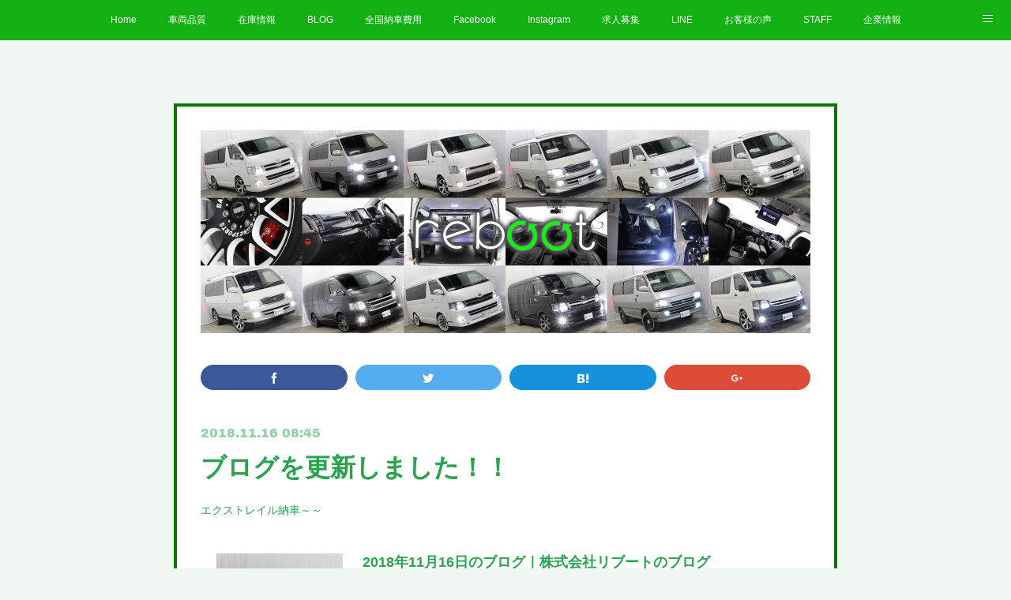

--- FILE ---
content_type: text/html; charset=utf-8
request_url: https://www.reboot-cars.jp/posts/5234337
body_size: 10896
content:
<!doctype html>

            <html lang="ja" data-reactroot=""><head><meta charSet="UTF-8"/><meta http-equiv="X-UA-Compatible" content="IE=edge"/><meta name="viewport" content="width=device-width,user-scalable=no,initial-scale=1.0,minimum-scale=1.0,maximum-scale=1.0"/><title data-react-helmet="true">ブログを更新しました！！ | 株式会社　リブート</title><link data-react-helmet="true" rel="canonical" href="https://www.reboot-cars.jp/posts/5234337/"/><meta name="description" content="エクストレイル納車～～"/><meta property="fb:app_id" content="522776621188656"/><meta property="og:url" content="https://www.reboot-cars.jp/posts/5234337"/><meta property="og:type" content="article"/><meta property="og:title" content="ブログを更新しました！！"/><meta property="og:description" content="エクストレイル納車～～"/><meta property="og:image" content="https://stat.ameba.jp/user_images/20181114/19/reboot-cars/d0/46/j/o1080071814303154380.jpg?caw=800"/><meta property="og:site_name" content="株式会社　リブート"/><meta property="og:locale" content="ja_JP"/><meta name="twitter:card" content="summary_large_image"/><meta name="twitter:site" content="@amebaownd"/><meta name="twitter:creator" content="@rebootcars"/><meta name="twitter:title" content="ブログを更新しました！！ | 株式会社　リブート"/><meta name="twitter:description" content="エクストレイル納車～～"/><meta name="twitter:image" content="https://stat.ameba.jp/user_images/20181114/19/reboot-cars/d0/46/j/o1080071814303154380.jpg?caw=800"/><meta name="twitter:app:id:iphone" content="911640835"/><meta name="twitter:app:url:iphone" content="amebaownd://public/sites/44645/posts/5234337"/><meta name="twitter:app:id:googleplay" content="jp.co.cyberagent.madrid"/><meta name="twitter:app:url:googleplay" content="amebaownd://public/sites/44645/posts/5234337"/><meta name="twitter:app:country" content="US"/><link rel="amphtml" href="https://amp.amebaownd.com/posts/5234337"/><link rel="alternate" type="application/rss+xml" title="株式会社　リブート" href="https://www.reboot-cars.jp/rss.xml"/><link rel="alternate" type="application/atom+xml" title="株式会社　リブート" href="https://www.reboot-cars.jp/atom.xml"/><link rel="sitemap" type="application/xml" title="Sitemap" href="/sitemap.xml"/><link href="https://static.amebaowndme.com/madrid-frontend/css/user.min-a66be375c.css" rel="stylesheet" type="text/css"/><link href="https://static.amebaowndme.com/madrid-frontend/css/hinata/index.min-a66be375c.css" rel="stylesheet" type="text/css"/><link rel="icon" href="https://cdn.amebaowndme.com/madrid-prd/madrid-web/images/sites/44645/51e78b2e9f57ed39a61cb03532bb6dd9_056cc9f92970cbddd3420766a22c78d2.png?height=32&amp;width=32&amp;origin=as-stat"/><link rel="apple-touch-icon" href="https://cdn.amebaowndme.com/madrid-prd/madrid-web/images/sites/44645/51e78b2e9f57ed39a61cb03532bb6dd9_056cc9f92970cbddd3420766a22c78d2.png?height=180&amp;width=180"/><style id="site-colors" charSet="UTF-8">.u-nav-clr {
  color: #ffffff;
}
.u-nav-bdr-clr {
  border-color: #ffffff;
}
.u-nav-bg-clr {
  background-color: #12b012;
}
.u-nav-bg-bdr-clr {
  border-color: #12b012;
}
.u-site-clr {
  color: #111211;
}
.u-base-bg-clr {
  background-color: #f0f7f1;
}
.u-btn-clr {
  color: #ffffff;
}
.u-btn-clr:hover,
.u-btn-clr--active {
  color: rgba(255,255,255, 0.7);
}
.u-btn-clr--disabled,
.u-btn-clr:disabled {
  color: rgba(255,255,255, 0.5);
}
.u-btn-bdr-clr {
  border-color: #099910;
}
.u-btn-bdr-clr:hover,
.u-btn-bdr-clr--active {
  border-color: rgba(9,153,16, 0.7);
}
.u-btn-bdr-clr--disabled,
.u-btn-bdr-clr:disabled {
  border-color: rgba(9,153,16, 0.5);
}
.u-btn-bg-clr {
  background-color: #099910;
}
.u-btn-bg-clr:hover,
.u-btn-bg-clr--active {
  background-color: rgba(9,153,16, 0.7);
}
.u-btn-bg-clr--disabled,
.u-btn-bg-clr:disabled {
  background-color: rgba(9,153,16, 0.5);
}
.u-txt-clr {
  color: #29a34e;
}
.u-txt-clr--lv1 {
  color: rgba(41,163,78, 0.7);
}
.u-txt-clr--lv2 {
  color: rgba(41,163,78, 0.5);
}
.u-txt-clr--lv3 {
  color: rgba(41,163,78, 0.3);
}
.u-txt-bg-clr {
  background-color: #e9f5ed;
}
.u-lnk-clr,
.u-clr-area a {
  color: #b3b3b3;
}
.u-lnk-clr:visited,
.u-clr-area a:visited {
  color: rgba(179,179,179, 0.7);
}
.u-lnk-clr:hover,
.u-clr-area a:hover {
  color: rgba(179,179,179, 0.5);
}
.u-ttl-blk-clr {
  color: #0c6e07;
}
.u-ttl-blk-bdr-clr {
  border-color: #0c6e07;
}
.u-ttl-blk-bdr-clr--lv1 {
  border-color: #cee2cd;
}
.u-bdr-clr {
  border-color: #0b7506;
}
.u-acnt-bdr-clr {
  border-color: #03ab03;
}
.u-acnt-bg-clr {
  background-color: #03ab03;
}
body {
  background-color: #f0f7f1;
}
blockquote {
  color: rgba(41,163,78, 0.7);
  border-left-color: #0b7506;
};</style><style id="user-css" charSet="UTF-8">;</style><style media="screen and (max-width: 800px)" id="user-sp-css" charSet="UTF-8">;</style><script>
              (function(i,s,o,g,r,a,m){i['GoogleAnalyticsObject']=r;i[r]=i[r]||function(){
              (i[r].q=i[r].q||[]).push(arguments)},i[r].l=1*new Date();a=s.createElement(o),
              m=s.getElementsByTagName(o)[0];a.async=1;a.src=g;m.parentNode.insertBefore(a,m)
              })(window,document,'script','//www.google-analytics.com/analytics.js','ga');
            </script></head><body id="mdrd-a66be375c" class="u-txt-clr u-base-bg-clr theme-hinata plan-premium hide-owndbar "><noscript><iframe src="//www.googletagmanager.com/ns.html?id=GTM-PXK9MM" height="0" width="0" style="display:none;visibility:hidden"></iframe></noscript><script>
            (function(w,d,s,l,i){w[l]=w[l]||[];w[l].push({'gtm.start':
            new Date().getTime(),event:'gtm.js'});var f=d.getElementsByTagName(s)[0],
            j=d.createElement(s),dl=l!='dataLayer'?'&l='+l:'';j.async=true;j.src=
            '//www.googletagmanager.com/gtm.js?id='+i+dl;f.parentNode.insertBefore(j,f);
            })(window,document, 'script', 'dataLayer', 'GTM-PXK9MM');
            </script><div id="content"><div class="page" data-reactroot=""><div class="page__outer"><div class="page__inner u-base-bg-clr"><div role="navigation" class="common-header__outer u-nav-bg-clr"><input type="checkbox" id="header-switch" class="common-header__switch"/><div class="common-header"><div class="common-header__inner js-nav-overflow-criterion"><ul class="common-header__nav common-header-nav"><li class="common-header-nav__item js-nav-item "><a target="" class="u-nav-clr" href="/">Home</a></li><li class="common-header-nav__item js-nav-item "><a target="" class="u-nav-clr" href="/pages/135238/page_201510051925">車両品質</a></li><li class="common-header-nav__item js-nav-item "><a target="" class="u-nav-clr" href="/pages/130135/page_201510021845">在庫情報</a></li><li class="common-header-nav__item js-nav-item "><a href="http://ameblo.jp/reboot-cars" target="_blank" class="u-nav-clr">BLOG</a></li><li class="common-header-nav__item js-nav-item "><a target="" class="u-nav-clr" href="/pages/143184/page_201510101718">全国納車費用</a></li><li class="common-header-nav__item js-nav-item "><a target="" class="u-nav-clr" href="/pages/130141/facebook_feed">Facebook</a></li><li class="common-header-nav__item js-nav-item "><a href="https://www.instagram.com/reboot.cars/" target="_blank" class="u-nav-clr">Instagram</a></li><li class="common-header-nav__item js-nav-item "><a href="https://en-gage.net/reboot_cars_saiyo/" target="_blank" class="u-nav-clr">求人募集</a></li><li class="common-header-nav__item js-nav-item "><a target="" class="u-nav-clr" href="/pages/199226/page_201511181736">LINE</a></li><li class="common-header-nav__item js-nav-item "><a target="" class="u-nav-clr" href="/pages/130151/page_201510021851">お客様の声</a></li><li class="common-header-nav__item js-nav-item "><a target="" class="u-nav-clr" href="/pages/130224/page_201510021950">STAFF</a></li><li class="common-header-nav__item js-nav-item "><a target="" class="u-nav-clr" href="/pages/130074/profile">企業情報</a></li><li class="common-header-nav__item js-nav-item "><a target="" class="u-nav-clr" href="/pages/130470/page_201510022256">プライバシーポリシー</a></li></ul></div><label class="common-header__more u-nav-bdr-clr" for="header-switch"><span class="u-nav-bdr-clr"><span class="u-nav-bdr-clr"><span class="u-nav-bdr-clr"></span></span></span></label></div></div><div class="page__main--outer"><div role="main" class="page__main page__main--blog-detail"><div class="section"><div class="blog-article-outer"><article class="blog-article u-bdr-clr"><div class="complementary-outer complementary-outer--slot1"><div class="complementary complementary--image "><div class="block-type--image"><div class="img img__item--center"><div><img alt=""/></div></div></div></div><div class="complementary complementary--shareButton "><div class="block-type--shareButton"><div class="share share--filled share--filled-5"><button class="share__btn--facebook share__btn share__btn--filled"><span aria-hidden="true" class="icon--facebook icon"></span></button><button class="share__btn--twitter share__btn share__btn--filled"><span aria-hidden="true" class="icon--twitter icon"></span></button><button class="share__btn--hatenabookmark share__btn share__btn--filled"><span aria-hidden="true" class="icon--hatenabookmark icon"></span></button><button class="share__btn--googleplus share__btn share__btn--filled"><span aria-hidden="true" class="icon--googleplus icon"></span></button></div></div></div></div><div class="blog-article__inner"><div class="blog-article__header"><time class="blog-article__date u-txt-clr u-txt-clr--lv2 u-acnt-bdr-clr u-font" dateTime="2018-11-16T08:45:35Z">2018.11.16 08:45</time></div><div class="blog-article__body blog-body"><div class="blog-article__title blog-title"><h1 class="blog-title__text u-txt-clr">ブログを更新しました！！</h1></div><div class="blog-body__item"><div class="blog-body__text u-txt-clr u-clr-area" data-block-type="text"><p>エクストレイル納車～～</p></div></div><div class="blog-body__item"><div class="quote u-clr-area quote--ameblo.jp"><div class="ogp u-bdr-clr"><a target="_blank" class="ogp__action" href="https://ameblo.jp/reboot-cars/day-20181116.html"><div class="ogp__img"><div><img alt=""/></div></div><div class="ogp__body"><p class="ogp__title u-txt-clr">2018年11月16日のブログ｜株式会社リブートのブログ</p><div class="ogp__text u-txt-clr u-txt-clr--lv1"><p>株式会社リブートのブログ
  小樽市Ｍ様エクストレイル納車おめでとうございます！！</p></div><p class="ogp__site ogp__site--ellipsis u-txt-clr u-txt-clr--lv1">ameblo.jp</p></div></a></div></div></div></div><div class="blog-article__footer"><div class="reblog-btn-outer"><div class="reblog-btn-body"><button class="reblog-btn"><span class="reblog-btn__inner"><span class="icon icon--reblog2"></span></span></button></div></div></div></div><div class="complementary-outer complementary-outer--slot2"><div class="complementary complementary--siteFollow "><div class="block-type--siteFollow"><div class="site-follow u-bdr-clr"><div class="site-follow__img"><div><img alt=""/></div></div><div class="site-follow__body"><p class="site-follow__title u-txt-clr"><span class="site-follow__title-inner ">株式会社　リブート</span></p><p class="site-follow__text u-txt-clr u-txt-clr--lv1">厳選されたこだわりの商品を洗練されたこだわり仕上でお客様の元へ</p><div class="site-follow__btn-outer"><button class="site-follow__btn site-follow__btn--yet"><div class="site-follow__btn-text"><span aria-hidden="true" class="site-follow__icon icon icon--plus"></span>フォロー</div></button></div></div></div></div></div><div class="complementary complementary--relatedPosts "><div class="block-type--relatedPosts"></div></div></div><div class="blog-article__comment"><div class="comment-list js-comment-list"><div><p class="comment-count u-txt-clr u-txt-clr--lv2"><span>0</span>コメント</p><ul><li class="comment-list__item comment-item js-comment-form"><div class="comment-item__body"><form class="comment-item__form u-bdr-clr "><div class="comment-item__form-head"><textarea type="text" id="post-comment" maxLength="1100" placeholder="コメントする..." class="comment-item__input"></textarea></div><div class="comment-item__form-foot"><p class="comment-item__count-outer"><span class="comment-item__count ">1000</span> / 1000</p><button type="submit" disabled="" class="comment-item__submit">投稿</button></div></form></div></li></ul></div></div></div><div class="pswp" tabindex="-1" role="dialog" aria-hidden="true"><div class="pswp__bg"></div><div class="pswp__scroll-wrap"><div class="pswp__container"><div class="pswp__item"></div><div class="pswp__item"></div><div class="pswp__item"></div></div><div class="pswp__ui pswp__ui--hidden"><div class="pswp__top-bar"><div class="pswp__counter"></div><button class="pswp__button pswp__button--close" title="Close (Esc)"></button><button class="pswp__button pswp__button--share" title="Share"></button><button class="pswp__button pswp__button--fs" title="Toggle fullscreen"></button><button class="pswp__button pswp__button--zoom" title="Zoom in/out"></button><div class="pswp__preloader"><div class="pswp__preloader__icn"><div class="pswp__preloader__cut"><div class="pswp__preloader__donut"></div></div></div></div></div><div class="pswp__share-modal pswp__share-modal--hidden pswp__single-tap"><div class="pswp__share-tooltip"></div></div><div class="pswp__button pswp__button--close pswp__close"><span class="pswp__close__item pswp__close"></span><span class="pswp__close__item pswp__close"></span></div><div class="pswp__bottom-bar"><button class="pswp__button pswp__button--arrow--left js-lightbox-arrow" title="Previous (arrow left)"></button><button class="pswp__button pswp__button--arrow--right js-lightbox-arrow" title="Next (arrow right)"></button></div><div class=""><div class="pswp__caption"><div class="pswp__caption"></div><div class="pswp__caption__link"><a class="js-link"></a></div></div></div></div></div></div></article></div></div></div></div><footer role="contentinfo" class="page__footer footer" style="opacity:1 !important;visibility:visible !important;text-indent:0 !important;overflow:visible !important;position:static !important"><div style="opacity:1 !important;visibility:visible !important;text-indent:0 !important;overflow:visible !important;display:block !important;width:auto !important;height:auto !important;transform:none !important"><div class="shop-footer"><a class="shop-footer__link u-txt-clr u-txt-clr--lv2" href="/shops/privacyPolicy"><span style="color:rgba(41,163,78, 0.5) !important">プライバシーポリシー</span></a><a class="shop-footer__link u-txt-clr u-txt-clr--lv2" href="/shops/transactionLaw"><span style="color:rgba(41,163,78, 0.5) !important">特定商取引法に基づく表記</span></a></div></div><div class="footer__inner u-bdr-clr " style="opacity:1 !important;visibility:visible !important;text-indent:0 !important;overflow:visible !important;display:block !important;transform:none !important"><div class="footer__item u-bdr-clr" style="opacity:1 !important;visibility:visible !important;text-indent:0 !important;overflow:visible !important;display:block !important;transform:none !important"><p class="footer__copyright u-font"><small class="u-txt-clr u-txt-clr--lv2 u-font" style="color:rgba(41,163,78, 0.5) !important">Copyright © <!-- -->2026<!-- --> <!-- -->株式会社　リブート<!-- -->.</small></p></div></div></footer></div></div><div class="toast"></div></div></div><script charSet="UTF-8">window.mdrdEnv="prd";</script><script charSet="UTF-8">window.INITIAL_STATE={"authenticate":{"authCheckCompleted":false,"isAuthorized":false},"blogPostReblogs":{},"category":{},"currentSite":{"fetching":false,"status":null,"site":{}},"shopCategory":{},"categories":{},"notifications":{},"page":{},"paginationTitle":{},"postArchives":{},"postComments":{"5234337":{"data":[],"pagination":{"total":0,"offset":0,"limit":3,"cursors":{"after":"","before":""}},"fetching":false},"submitting":false,"postStatus":null},"postDetail":{"postDetail-blogPostId:5234337":{"fetching":false,"loaded":true,"meta":{"code":200},"data":{"id":"5234337","userId":"71100","siteId":"44645","status":"publish","title":"ブログを更新しました！！","contents":[{"type":"text","format":"html","value":"\u003Cp\u003Eエクストレイル納車～～\u003C\u002Fp\u003E"},{"type":"quote","provider":"","url":"https:\u002F\u002Fameblo.jp\u002Freboot-cars\u002Fday-20181116.html","json":{"thumbnail":"https:\u002F\u002Fstat.ameba.jp\u002Fuser_images\u002F20181114\u002F19\u002Freboot-cars\u002Fd0\u002F46\u002Fj\u002Fo1080071814303154380.jpg?caw=800","provider":"ameblo.jp","url":"https:\u002F\u002Fameblo.jp\u002Freboot-cars\u002Fday-20181116.html","title":"2018年11月16日のブログ｜株式会社リブートのブログ","description":"株式会社リブートのブログ\n  小樽市Ｍ様エクストレイル納車おめでとうございます！！"},"html":""}],"urlPath":"","publishedUrl":"https:\u002F\u002Fwww.reboot-cars.jp\u002Fposts\u002F5234337","ogpDescription":"","ogpImageUrl":"","contentFiltered":"","viewCount":0,"commentCount":0,"reblogCount":0,"prevBlogPost":{"id":"5249387","title":"ブログを更新しました！！","summary":"１００系最終型お宝ご成約～～","imageUrl":"https:\u002F\u002Fstat.ameba.jp\u002Fuser_images\u002F20181118\u002F12\u002Freboot-cars\u002F9d\u002Fd1\u002Fj\u002Fo1080071814305230748.jpg?caw=800","publishedAt":"2018-11-18T04:46:30Z"},"nextBlogPost":{"id":"5217248","title":"ブログを更新しました！！","summary":"秘蔵在庫がご成約～～","imageUrl":"https:\u002F\u002Fstat.ameba.jp\u002Fuser_images\u002F20181114\u002F15\u002Freboot-cars\u002F55\u002Ff6\u002Fj\u002Fo1080080914303030594.jpg?caw=800","publishedAt":"2018-11-14T07:20:26Z"},"rebloggedPost":false,"blogCategories":[],"user":{"id":"71100","nickname":"株式会社 リブート","description":"株式会社　リブート\n\n住所：本社\n　　　北海道札幌市東区北35条東26丁目3番18号\n　　　第２展示場＆カスタムファクトリー\n　　　北海道札幌市東区北35条東27丁目2番18号\nTEL　011-299-2772\nFAX　011-299-2773\nE-mail:reboot_cars@ybb.ne.jp\n\nハイクオリティーハイエースならリブートへ！\n■ビス１本までこだわる！\n■LED１個までこだわる！\n■純正風加工にこだわる！\nハイクオリティな車作成してます。\n\n\n各メーカー新車販売、新車カスタムコンプリー","official":false,"photoUrl":"https:\u002F\u002Fprofile-api.ameba.jp\u002Fv2\u002Fas\u002F2252a938c8abfbead9bcf46480509593185caaa6\u002FprofileImage?cat=300","followingCount":2,"createdAt":"2015-10-02T09:02:36Z","updatedAt":"2025-12-25T00:43:35Z"},"updateUser":{"id":"71100","nickname":"株式会社 リブート","description":"株式会社　リブート\n\n住所：本社\n　　　北海道札幌市東区北35条東26丁目3番18号\n　　　第２展示場＆カスタムファクトリー\n　　　北海道札幌市東区北35条東27丁目2番18号\nTEL　011-299-2772\nFAX　011-299-2773\nE-mail:reboot_cars@ybb.ne.jp\n\nハイクオリティーハイエースならリブートへ！\n■ビス１本までこだわる！\n■LED１個までこだわる！\n■純正風加工にこだわる！\nハイクオリティな車作成してます。\n\n\n各メーカー新車販売、新車カスタムコンプリー","official":false,"photoUrl":"https:\u002F\u002Fprofile-api.ameba.jp\u002Fv2\u002Fas\u002F2252a938c8abfbead9bcf46480509593185caaa6\u002FprofileImage?cat=300","followingCount":2,"createdAt":"2015-10-02T09:02:36Z","updatedAt":"2025-12-25T00:43:35Z"},"comments":{"pagination":{"total":0,"offset":0,"limit":3,"cursors":{"after":"","before":""}},"data":[]},"publishedAt":"2018-11-16T08:45:35Z","createdAt":"2018-11-16T08:45:44Z","updatedAt":"2018-11-16T08:45:44Z","version":1}}},"postList":{},"shopList":{},"shopItemDetail":{},"pureAd":{},"keywordSearch":{},"proxyFrame":{"loaded":false},"relatedPostList":{},"route":{"route":{"path":"\u002Fposts\u002F:blog_post_id","component":function Connect(props, context) {
        _classCallCheck(this, Connect);

        var _this = _possibleConstructorReturn(this, _Component.call(this, props, context));

        _this.version = version;
        _this.store = props.store || context.store;

        (0, _invariant2["default"])(_this.store, 'Could not find "store" in either the context or ' + ('props of "' + connectDisplayName + '". ') + 'Either wrap the root component in a <Provider>, ' + ('or explicitly pass "store" as a prop to "' + connectDisplayName + '".'));

        var storeState = _this.store.getState();
        _this.state = { storeState: storeState };
        _this.clearCache();
        return _this;
      },"route":{"id":"0","type":"blog_post_detail","idForType":"0","title":"","urlPath":"\u002Fposts\u002F:blog_post_id","isHomePage":false}},"params":{"blog_post_id":"5234337"},"location":{"pathname":"\u002Fposts\u002F5234337","search":"","hash":"","action":"POP","key":"2vo48c","query":{}}},"siteConfig":{"tagline":"厳選されたこだわりの商品を洗練されたこだわり仕上でお客様の元へ","title":"株式会社　リブート","copyright":"","iconUrl":"https:\u002F\u002Fcdn.amebaowndme.com\u002Fmadrid-prd\u002Fmadrid-web\u002Fimages\u002Fsites\u002F44645\u002F86bb2c61b738550a766411f8245b46fc_aae221c787815e5acd9a39f4db040311.jpg","logoUrl":"https:\u002F\u002Fcdn.amebaowndme.com\u002Fmadrid-prd\u002Fmadrid-web\u002Fimages\u002Fsites\u002F44645\u002F5b6e656ea9e94003db50b2fe1a4e88d6_28cd7140a83fd2f691ffb05eda5b90da.jpg","coverImageUrl":"https:\u002F\u002Fcdn.amebaowndme.com\u002Fmadrid-prd\u002Fmadrid-web\u002Fimages\u002Fsites\u002F44645\u002Fcdf522dcbc19b0e59b14f3bd9b981648_dd8a400fd435d4fa2edfcdc935475706.jpg","homePageId":"130070","siteId":"44645","siteCategoryIds":[371,380],"themeId":"4","theme":"hinata","shopId":"reb44645-owndshop-com","openedShop":true,"shop":{"law":{"userType":"2","corporateName":"株式会社　リブート","firstName":"リブート","lastName":"株式会社","zipCode":"007-0835","prefecture":"北海道","address":"札幌市東区北三十五条東２６丁目３番１８号","telNo":"011-299-2772","aboutContact":"メールアドレス：reboot_cars@ybb.ne.jp\n営業時間 ：月～土10：00～20：00　日・祝10：00～19：00","aboutPrice":"販売価格は、表示された金額（表示価格\u002F消費税込）と致します。","aboutPay":"支払方法：クレジットカードによる決済がご利用頂けます。\n支払時期：商品注文確定時でお支払いが確定致します。","aboutService":"商品により納期が異なります。\n弊社までお問合せ下さい。","aboutReturn":"商品に欠陥がある場合を除き、基本的には返品には応じません。"},"privacyPolicy":{"operator":"株式会社　リブート","contact":"特定商取引に基づく表記をご覧ください。","collectAndUse":"1. 取得する個人情報\n　住所、氏名、電話番号、電子メールアドレス\n2. 利用目的\n　サービスの提供（商品の発送や管理、資料の提供等）や当社からの連絡（お客様からのお問い合わせに対する回答やアンケート、新しいサービスや商品のご案内・広告等）","restrictionToThirdParties":"当社は、次に掲げる場合を除くほか、あらかじめご本人の同意を得ないで、お客様の個人情報を第三者に提供しません。\n\n1. 法令に基づく場合\n2. 人の生命、身体または財産の保護のために必要がある場合であって、ご本人の同意を得ることが困難であるとき\n3. 公衆衛生の向上または児童の健全な育成の推進のために特に必要がある場合であって、ご本人の同意を得ることが困難であるとき\n4. 国の機関もしくは地方公共団体またはその委託を受けた者が法令の定める事務を遂行することに対して協力する必要がある場合であって、ご本人の同意を得ることにより当該事務の遂行に支障を及ぼすおそれがあるとき\n5. あらかじめ次の事項を告知あるいは公表をしている場合\n　(1) 利用目的に第三者への提供を含むこと\n　(2) 第三者に提供されるデータの項目\n　(3) 第三者への提供の手段または方法\n　(4) ご本人の求めに応じて個人情報の第三者への提供を停止すること\n　　ただし次に掲げる場合は上記に定める第三者には該当しません。\n　　(4.1) 当社が利用目的の達成に必要な範囲内において個人情報の取り扱いの全部または一部を委託する場合\n　　(4.2) 合併その他の事由による事業の承継に伴って個人情報が提供される場合\n","supervision":"当社はサービスを提供する上で、業務の一部（商品の発送や代金決裁等）を外部に委託することがあります。\nこの場合、個人情報を法令に従い適切に取り扱う委託先を選定し、お客様の個人情報が流出・漏洩したりすることがないよう委託先の管理体制を含め契約で取り決め適切に管理させます。","disclosure":"当社は、ご本人（または代理人）から、ご自身の個人情報についての開示、内容の訂正、追加または削除を求められたときは、ご本人に対し、当社所定の手続きにて対応します。","cookie":"クッキーについては、お客様によるサービスの利用を便利にするため（再ログイン時の手間を省略する等）に利用しますが、ブラウザの設定で拒否することが可能です。\nまた、クッキーを拒否するとサービスが受けられない場合は、その旨も公表します。"}},"user":{"id":"71100","nickname":"株式会社 リブート","photoUrl":"","createdAt":"2015-10-02T09:02:36Z","updatedAt":"2025-12-25T00:43:35Z"},"commentApproval":"accept","plan":{"id":"6","name":"premium-annual","ownd_header":true,"powered_by":true,"pure_ads":true},"verifiedType":"general","navigations":[{"title":"Home","urlPath":".\u002F","target":"_self","pageId":"130070"},{"title":"車両品質","urlPath":".\u002Fpages\u002F135238\u002Fpage_201510051925","target":"_self","pageId":"135238"},{"title":"在庫情報","urlPath":".\u002Fpages\u002F130135\u002Fpage_201510021845","target":"_self","pageId":"130135"},{"title":"BLOG","urlPath":"http:\u002F\u002Fameblo.jp\u002Freboot-cars","target":"_blank","pageId":"0"},{"title":"全国納車費用","urlPath":".\u002Fpages\u002F143184\u002Fpage_201510101718","target":"_self","pageId":"143184"},{"title":"Facebook","urlPath":".\u002Fpages\u002F130141\u002Ffacebook_feed","target":"_self","pageId":"130141"},{"title":"Instagram","urlPath":"https:\u002F\u002Fwww.instagram.com\u002Freboot.cars\u002F","target":"_blank","pageId":"0"},{"title":"求人募集","urlPath":"https:\u002F\u002Fen-gage.net\u002Freboot_cars_saiyo\u002F","target":"_blank","pageId":"0"},{"title":"LINE","urlPath":".\u002Fpages\u002F199226\u002Fpage_201511181736","target":"_self","pageId":"199226"},{"title":"お客様の声","urlPath":".\u002Fpages\u002F130151\u002Fpage_201510021851","target":"_self","pageId":"130151"},{"title":"STAFF","urlPath":".\u002Fpages\u002F130224\u002Fpage_201510021950","target":"_self","pageId":"130224"},{"title":"企業情報","urlPath":".\u002Fpages\u002F130074\u002Fprofile","target":"_self","pageId":"130074"},{"title":"プライバシーポリシー","urlPath":".\u002Fpages\u002F130470\u002Fpage_201510022256","target":"_self","pageId":"130470"}],"routings":[{"id":"0","type":"blog","idForType":"0","title":"","urlPath":"\u002Fposts\u002Fpage\u002F:page_num","isHomePage":false},{"id":"0","type":"blog_post_archive","idForType":"0","title":"","urlPath":"\u002Fposts\u002Farchives\u002F:yyyy\u002F:mm","isHomePage":false},{"id":"0","type":"blog_post_archive","idForType":"0","title":"","urlPath":"\u002Fposts\u002Farchives\u002F:yyyy\u002F:mm\u002Fpage\u002F:page_num","isHomePage":false},{"id":"0","type":"blog_post_category","idForType":"0","title":"","urlPath":"\u002Fposts\u002Fcategories\u002F:category_id","isHomePage":false},{"id":"0","type":"blog_post_category","idForType":"0","title":"","urlPath":"\u002Fposts\u002Fcategories\u002F:category_id\u002Fpage\u002F:page_num","isHomePage":false},{"id":"0","type":"author","idForType":"0","title":"","urlPath":"\u002Fauthors\u002F:user_id","isHomePage":false},{"id":"0","type":"author","idForType":"0","title":"","urlPath":"\u002Fauthors\u002F:user_id\u002Fpage\u002F:page_num","isHomePage":false},{"id":"0","type":"blog_post_category","idForType":"0","title":"","urlPath":"\u002Fposts\u002Fcategory\u002F:category_id","isHomePage":false},{"id":"0","type":"blog_post_category","idForType":"0","title":"","urlPath":"\u002Fposts\u002Fcategory\u002F:category_id\u002Fpage\u002F:page_num","isHomePage":false},{"id":"0","type":"blog_post_detail","idForType":"0","title":"","urlPath":"\u002Fposts\u002F:blog_post_id","isHomePage":false},{"id":"0","type":"shopItem","idForType":"0","title":"","urlPath":"\u002FshopItems\u002F:shopItemId","isHomePage":false},{"id":"0","type":"shopItemList","idForType":"0","title":"","urlPath":"\u002FshopItems\u002Fpage\u002F:pageNum","isHomePage":false},{"id":"0","type":"shopItemCategory","idForType":"0","title":"","urlPath":"\u002FshopItems\u002Fcategories\u002F:shopItemCategoryId","isHomePage":false},{"id":"0","type":"shopItemCategory","idForType":"0","title":"","urlPath":"\u002FshopItems\u002Fcategories\u002F:shopItemCategoryId\u002Fpage\u002F:pageNum","isHomePage":false},{"id":"0","type":"shopPrivacyPolicy","idForType":"0","title":"","urlPath":"\u002Fshops\u002FprivacyPolicy","isHomePage":false},{"id":"0","type":"shopLaw","idForType":"0","title":"","urlPath":"\u002Fshops\u002FtransactionLaw","isHomePage":false},{"id":"0","type":"keywordSearch","idForType":"0","title":"","urlPath":"\u002Fsearch\u002Fq\u002F:query","isHomePage":false},{"id":"0","type":"keywordSearch","idForType":"0","title":"","urlPath":"\u002Fsearch\u002Fq\u002F:query\u002Fpage\u002F:page_num","isHomePage":false},{"id":"199226","type":"static","idForType":"0","title":"LINE","urlPath":"\u002Fpages\u002F199226\u002F","isHomePage":false},{"id":"199226","type":"static","idForType":"0","title":"LINE","urlPath":"\u002Fpages\u002F199226\u002F:url_path","isHomePage":false},{"id":"143184","type":"static","idForType":"0","title":"全国納車費用","urlPath":"\u002Fpages\u002F143184\u002F","isHomePage":false},{"id":"143184","type":"static","idForType":"0","title":"全国納車費用","urlPath":"\u002Fpages\u002F143184\u002F:url_path","isHomePage":false},{"id":"135238","type":"static","idForType":"0","title":"車両品質","urlPath":"\u002Fpages\u002F135238\u002F","isHomePage":false},{"id":"135238","type":"static","idForType":"0","title":"車両品質","urlPath":"\u002Fpages\u002F135238\u002F:url_path","isHomePage":false},{"id":"130470","type":"static","idForType":"0","title":"プライバシーポリシー","urlPath":"\u002Fpages\u002F130470\u002F","isHomePage":false},{"id":"130470","type":"static","idForType":"0","title":"プライバシーポリシー","urlPath":"\u002Fpages\u002F130470\u002F:url_path","isHomePage":false},{"id":"130224","type":"static","idForType":"0","title":"STAFF","urlPath":"\u002Fpages\u002F130224\u002F","isHomePage":false},{"id":"130224","type":"static","idForType":"0","title":"STAFF","urlPath":"\u002Fpages\u002F130224\u002F:url_path","isHomePage":false},{"id":"130151","type":"static","idForType":"0","title":"お客様の声","urlPath":"\u002Fpages\u002F130151\u002F","isHomePage":false},{"id":"130151","type":"static","idForType":"0","title":"お客様の声","urlPath":"\u002Fpages\u002F130151\u002F:url_path","isHomePage":false},{"id":"130141","type":"facebookFeed","idForType":"0","title":"Facebook","urlPath":"\u002Fpages\u002F130141\u002F","isHomePage":false},{"id":"130141","type":"facebookFeed","idForType":"0","title":"Facebook","urlPath":"\u002Fpages\u002F130141\u002F:url_path","isHomePage":false},{"id":"130135","type":"static","idForType":"0","title":"在庫情報","urlPath":"\u002Fpages\u002F130135\u002F","isHomePage":false},{"id":"130135","type":"static","idForType":"0","title":"在庫情報","urlPath":"\u002Fpages\u002F130135\u002F:url_path","isHomePage":false},{"id":"130074","type":"static","idForType":"0","title":"企業情報","urlPath":"\u002Fpages\u002F130074\u002F","isHomePage":false},{"id":"130074","type":"static","idForType":"0","title":"企業情報","urlPath":"\u002Fpages\u002F130074\u002F:url_path","isHomePage":false},{"id":"130070","type":"blog","idForType":"0","title":"Home","urlPath":"\u002Fpages\u002F130070\u002F","isHomePage":true},{"id":"130070","type":"blog","idForType":"0","title":"Home","urlPath":"\u002Fpages\u002F130070\u002F:url_path","isHomePage":true},{"id":"130070","type":"blog","idForType":"0","title":"Home","urlPath":"\u002F","isHomePage":true}],"siteColors":{"navigationBackground":"#12b012","navigationText":"#ffffff","siteTitleText":"#111211","background":"#f0f7f1","buttonBackground":"#099910","buttonText":"#ffffff","text":"#29a34e","link":"#b3b3b3","titleBlock":"#0c6e07","border":"#0b7506","accent":"#03ab03"},"wovnioAttribute":"","useAuthorBlock":false,"twitterHashtags":"","createdAt":"2015-10-02T09:03:26Z","seoTitle":"株式会社リブート（株式会社reboot)ホームページ","isPreview":false,"siteCategory":[{"id":"371","label":"会社や団体"},{"id":"380","label":"卸売り・小売り"}],"previewPost":null,"previewShopItem":null,"hasAmebaIdConnection":true,"serverTime":"2026-01-21T17:46:35Z","complementaries":{"1":{"contents":{"layout":{"rows":[{"columns":[{"blocks":[{"type":"image","fit":true,"scale":1,"align":"center","url":"https:\u002F\u002Fcdn.amebaowndme.com\u002Fmadrid-prd\u002Fmadrid-web\u002Fimages\u002Fsites\u002F44645\u002F08c83cb011429ff22f13a60b9cb091b2_fc541bf9bdafe3f3a4cd327a1095beb7.jpg","link":"","width":5760,"height":1920,"target":"_self","lightboxIndex":0},{"type":"shareButton","design":"filled","providers":["facebook","twitter","hatenabookmark","googleplus","line"]}]}]}]}},"created_at":"2015-10-03T09:27:24Z","updated_at":"2018-11-03T08:14:29Z"},"2":{"contents":{"layout":{"rows":[{"columns":[{"blocks":[{"type":"siteFollow","description":""},{"type":"relatedPosts","layoutType":"listl","showHeading":true,"heading":"関連記事","limit":3}]}]}]}},"created_at":"2015-10-02T09:03:27Z","updated_at":"2018-11-03T08:14:29Z"},"3":{"contents":{"layout":{"rows":[{"columns":[{"blocks":[]}]}]}},"created_at":"2015-10-03T09:27:24Z","updated_at":"2018-11-03T08:14:29Z"},"4":{"contents":{"layout":{"rows":[{"columns":[{"blocks":[]}]}]}},"created_at":"2018-11-03T08:05:01Z","updated_at":"2018-11-03T08:14:29Z"},"11":{"contents":{"layout":{"rows":[{"columns":[{"blocks":[{"type":"siteFollow","description":""},{"type":"post","mode":"summary","title":"記事一覧","buttonTitle":"","limit":5,"layoutType":"sidebarm","categoryIds":"","showTitle":true,"showButton":true,"sortType":"recent"},{"type":"postsCategory","heading":"カテゴリ","showHeading":true,"showCount":true,"design":"tagcloud"},{"type":"postsArchive","heading":"アーカイブ","showHeading":true,"design":"accordion"}]}]}]}},"created_at":"2026-01-21T17:46:35.078489712Z","updated_at":"2026-01-21T17:46:35.078489712Z"}},"siteColorsCss":".u-nav-clr {\n  color: #ffffff;\n}\n.u-nav-bdr-clr {\n  border-color: #ffffff;\n}\n.u-nav-bg-clr {\n  background-color: #12b012;\n}\n.u-nav-bg-bdr-clr {\n  border-color: #12b012;\n}\n.u-site-clr {\n  color: #111211;\n}\n.u-base-bg-clr {\n  background-color: #f0f7f1;\n}\n.u-btn-clr {\n  color: #ffffff;\n}\n.u-btn-clr:hover,\n.u-btn-clr--active {\n  color: rgba(255,255,255, 0.7);\n}\n.u-btn-clr--disabled,\n.u-btn-clr:disabled {\n  color: rgba(255,255,255, 0.5);\n}\n.u-btn-bdr-clr {\n  border-color: #099910;\n}\n.u-btn-bdr-clr:hover,\n.u-btn-bdr-clr--active {\n  border-color: rgba(9,153,16, 0.7);\n}\n.u-btn-bdr-clr--disabled,\n.u-btn-bdr-clr:disabled {\n  border-color: rgba(9,153,16, 0.5);\n}\n.u-btn-bg-clr {\n  background-color: #099910;\n}\n.u-btn-bg-clr:hover,\n.u-btn-bg-clr--active {\n  background-color: rgba(9,153,16, 0.7);\n}\n.u-btn-bg-clr--disabled,\n.u-btn-bg-clr:disabled {\n  background-color: rgba(9,153,16, 0.5);\n}\n.u-txt-clr {\n  color: #29a34e;\n}\n.u-txt-clr--lv1 {\n  color: rgba(41,163,78, 0.7);\n}\n.u-txt-clr--lv2 {\n  color: rgba(41,163,78, 0.5);\n}\n.u-txt-clr--lv3 {\n  color: rgba(41,163,78, 0.3);\n}\n.u-txt-bg-clr {\n  background-color: #e9f5ed;\n}\n.u-lnk-clr,\n.u-clr-area a {\n  color: #b3b3b3;\n}\n.u-lnk-clr:visited,\n.u-clr-area a:visited {\n  color: rgba(179,179,179, 0.7);\n}\n.u-lnk-clr:hover,\n.u-clr-area a:hover {\n  color: rgba(179,179,179, 0.5);\n}\n.u-ttl-blk-clr {\n  color: #0c6e07;\n}\n.u-ttl-blk-bdr-clr {\n  border-color: #0c6e07;\n}\n.u-ttl-blk-bdr-clr--lv1 {\n  border-color: #cee2cd;\n}\n.u-bdr-clr {\n  border-color: #0b7506;\n}\n.u-acnt-bdr-clr {\n  border-color: #03ab03;\n}\n.u-acnt-bg-clr {\n  background-color: #03ab03;\n}\nbody {\n  background-color: #f0f7f1;\n}\nblockquote {\n  color: rgba(41,163,78, 0.7);\n  border-left-color: #0b7506;\n}","siteFont":{"id":"21","name":"Archivo"},"siteCss":"","siteSpCss":"","meta":{"Title":"ブログを更新しました！！ | 株式会社リブート（株式会社reboot)ホームページ","Description":"エクストレイル納車～～","Keywords":"","Noindex":false,"Nofollow":false,"CanonicalUrl":"https:\u002F\u002Fwww.reboot-cars.jp\u002Fposts\u002F5234337","AmpHtml":"https:\u002F\u002Famp.amebaownd.com\u002Fposts\u002F5234337","DisabledFragment":false,"OgMeta":{"Type":"article","Title":"ブログを更新しました！！","Description":"エクストレイル納車～～","Image":"https:\u002F\u002Fstat.ameba.jp\u002Fuser_images\u002F20181114\u002F19\u002Freboot-cars\u002Fd0\u002F46\u002Fj\u002Fo1080071814303154380.jpg?caw=800","SiteName":"株式会社　リブート","Locale":"ja_JP"},"DeepLinkMeta":{"Ios":{"Url":"amebaownd:\u002F\u002Fpublic\u002Fsites\u002F44645\u002Fposts\u002F5234337","AppStoreId":"911640835","AppName":"Ameba Ownd"},"Android":{"Url":"amebaownd:\u002F\u002Fpublic\u002Fsites\u002F44645\u002Fposts\u002F5234337","AppName":"Ameba Ownd","Package":"jp.co.cyberagent.madrid"},"WebUrl":"https:\u002F\u002Fwww.reboot-cars.jp\u002Fposts\u002F5234337"},"TwitterCard":{"Type":"summary_large_image","Site":"@amebaownd","Creator":"@rebootcars","Title":"ブログを更新しました！！ | 株式会社　リブート","Description":"エクストレイル納車～～","Image":"https:\u002F\u002Fstat.ameba.jp\u002Fuser_images\u002F20181114\u002F19\u002Freboot-cars\u002Fd0\u002F46\u002Fj\u002Fo1080071814303154380.jpg?caw=800"},"TwitterAppCard":{"CountryCode":"US","IPhoneAppId":"911640835","AndroidAppPackageName":"jp.co.cyberagent.madrid","CustomUrl":"amebaownd:\u002F\u002Fpublic\u002Fsites\u002F44645\u002Fposts\u002F5234337"},"SiteName":"株式会社　リブート","ImageUrl":"https:\u002F\u002Fstat.ameba.jp\u002Fuser_images\u002F20181114\u002F19\u002Freboot-cars\u002Fd0\u002F46\u002Fj\u002Fo1080071814303154380.jpg?caw=800","FacebookAppId":"522776621188656","InstantArticleId":"","FaviconUrl":"https:\u002F\u002Fcdn.amebaowndme.com\u002Fmadrid-prd\u002Fmadrid-web\u002Fimages\u002Fsites\u002F44645\u002F51e78b2e9f57ed39a61cb03532bb6dd9_056cc9f92970cbddd3420766a22c78d2.png?height=32&width=32&origin=as-stat","AppleTouchIconUrl":"https:\u002F\u002Fcdn.amebaowndme.com\u002Fmadrid-prd\u002Fmadrid-web\u002Fimages\u002Fsites\u002F44645\u002F51e78b2e9f57ed39a61cb03532bb6dd9_056cc9f92970cbddd3420766a22c78d2.png?height=180&width=180","RssItems":[{"title":"株式会社　リブート","url":"https:\u002F\u002Fwww.reboot-cars.jp\u002Frss.xml"}],"AtomItems":[{"title":"株式会社　リブート","url":"https:\u002F\u002Fwww.reboot-cars.jp\u002Fatom.xml"}]},"googleConfig":{"TrackingCode":"","SiteVerificationCode":""},"lanceTrackingUrl":"","FRM_ID_SIGNUP":"c.ownd-sites_r.ownd-sites_44645","landingPageParams":{"domain":"www.reboot-cars.jp","protocol":"https","urlPath":"\u002Fposts\u002F5234337"}},"siteFollow":{},"siteServiceTokens":{},"snsFeed":{},"toastMessages":{"messages":[]},"user":{"loaded":false,"me":{}},"userSites":{"fetching":null,"sites":[]},"userSiteCategories":{}};</script><script src="https://static.amebaowndme.com/madrid-metro/js/hinata-c961039a0e890b88fbda.js" charSet="UTF-8"></script><style charSet="UTF-8">    @font-face {
      font-family: 'Archivo';
      src: url('https://static.amebaowndme.com/madrid-frontend/fonts/userfont/Archivo.woff2');
    }
    .u-font {
      font-family: "Archivo", "Helvetica Bold", "ヒラギノ角ゴ ProN W3", "Hiragino Kaku Gothic ProN", sans-serif;
    }  </style></body></html>